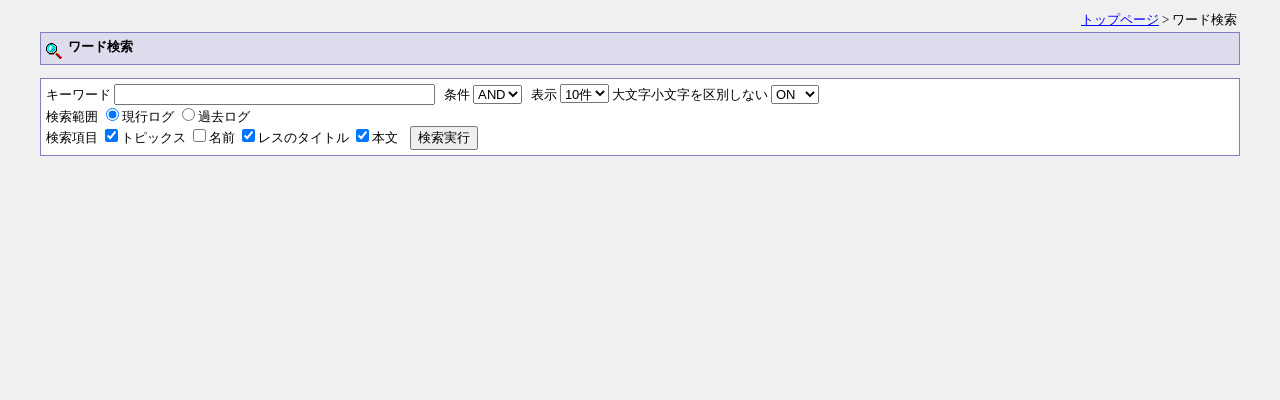

--- FILE ---
content_type: text/html
request_url: http://bbs.game-log.com/tog/patio.cgi?mode=find
body_size: 1106
content:
<!DOCTYPE HTML PUBLIC "-//W3C//DTD HTML 4.01 Transitional//EN">
<html lang="ja">
<head>
<meta http-equiv="content-type" content="text/html; charset=shift_jis">
<meta http-equiv="content-style-type" content="text/css">
<style type="text/css">
<!--
body,td,th { font-size:13px;	font-family:"MS UI Gothic", Osaka, "ＭＳ Ｐゴシック"; }
a:hover { color:#DD0000 }
.num { font-size:12px; font-family:Verdana,Helvetica,Arial; }
.s1  { font-size:10px; font-family:Verdana,Helvetica,Arial; }
.s2  { font-size:10px; font-family:""MS UI Gothic", Osaka, "ＭＳ Ｐゴシック""; }
-->
</style>
<title>テイルズオブグレイセス f 攻略・質問掲示板</title></head>
<body bgcolor="#F0F0F0" text="#000000" link="#0000FF" vlink="#800080" alink="#DD0000">
<div align="center">
<table width="95%"><tr><td align="right" nowrap>
<a href="./patio.cgi?">トップページ</a> &gt; ワード検索
</td></tr></table>
<Table border="0" cellspacing="0" cellpadding="0" width="95%">
<Tr bgcolor="#8080C0"><Td bgcolor="#8080C0">
<table border="0" cellspacing="1" cellpadding="5" width="100%">
<tr bgcolor="#DCDCED"><td bgcolor="#DCDCED" nowrap width="92%">
<img src="./img/glass.gif" align="middle">
&nbsp;<b>ワード検索</b></td>
</tr></table></Td></Tr></Table>
<P>
<form action="./patio.cgi" method="post">
<input type="hidden" name="mode" value="find">
<Table border="0" cellspacing="0" cellpadding="0" width="95%">
<Tr><Td bgcolor="#8080C0">
<table border="0" cellspacing="1" cellpadding="5" width="100%">
<tr bgcolor="#FFFFFF"><td bgcolor="#FFFFFF">
キーワード <input type="text" name="word" size="38" value=""> &nbsp;
条件 <select name="op">
<option value="AND">AND
<option value="OR">OR
</select> &nbsp; 表示 <select name=vw>
<option value="10">10件
<option value="15">15件
<option value="20">20件
<option value="25">25件
</select> 大文字小文字を区別しない <select name=cs>
<option value="ON">ON
<option value="OFF">OFF
</select><br>検索範囲 <input type=radio name=log value="0" checked>現行ログ
<input type=radio name=log value="1">過去ログ
<br>検索項目 <input type=checkbox name=s value="1" checked>トピックス
<input type=checkbox name=n value="1">名前
<input type=checkbox name=r value="1" checked>レスのタイトル
<input type=checkbox name=c value="1" checked>本文
&nbsp;&nbsp;
<input type="submit" value="検索実行">
</td></form></tr></table>
</Td></Tr></Table>
</div>
</body></html>
